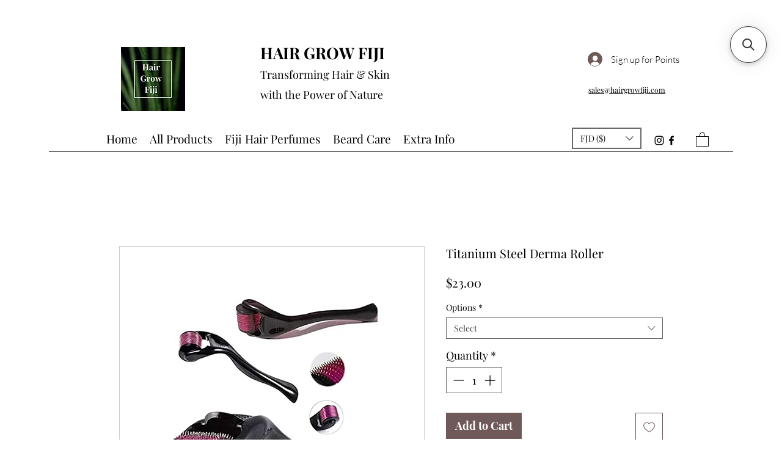

--- FILE ---
content_type: application/javascript; charset=utf-8
request_url: https://searchanise-ef84.kxcdn.com/preload_data.2K9E9K9k3t.js
body_size: -73
content:
window.Searchanise.preloadedSuggestions=['hair growth serum','minoxidil for hairloss','hair serum','hair grow','minoxidil hairloss','human hair','hair repair'];